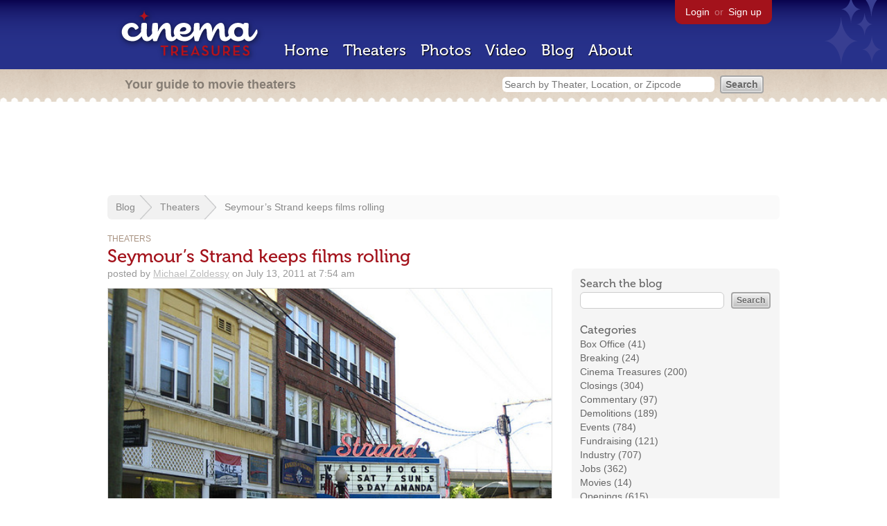

--- FILE ---
content_type: text/html; charset=utf-8
request_url: https://cinematreasures.org/blog/2011/7/13/seymours-strand-keeps-films-rolling
body_size: 14207
content:
<!DOCTYPE html>
<!--[if lt IE 7]> <html class="ie6 no-js"> <![endif]-->
<!--[if IE 7]>    <html class="ie7 no-js"> <![endif]-->
<!--[if IE 8]>    <html class="ie8 no-js"> <![endif]-->
<!--[if IE 9]>    <html class="ie9 no-js"> <![endif]-->
<!--[if !IE]><!-->
<html class="no-js">
  <!--<![endif]-->
  <head>
    <meta charset="utf-8">
    <title>Seymour&rsquo;s Strand keeps films rolling
     - Cinema Treasures</title>
    <meta content="SEYMOUR, CT --  The [Connecticut Post](http://www.ctpost.com/local/article/Seymour-s-Strand-Theater-keeps-films-rolling-1458826.php) features the p..." name="description">
    <meta content="IE=edge,chrome=1" http-equiv="X-UA-Compatible">
  
    <script src="//use.typekit.com/voa4cfk.js" type="text/javascript"></script>
    <script>
      //<![CDATA[
        try{Typekit.load();}catch(e){}
      //]]>
    </script>
    <script async="" src="//www.googletagmanager.com/gtag/js?id=UA-2710707-1"></script>
    <script>
      //<![CDATA[
        window.dataLayer = window.dataLayer || [];
        function gtag(){dataLayer.push(arguments);}
        gtag('js', new Date());
        gtag('config', 'UA-2710707-1');
      //]]>
    </script>
    <script src="//ajax.googleapis.com/ajax/libs/jquery/1.5.1/jquery.min.js" type="text/javascript"></script>
    <script src="//cdn.apple-mapkit.com/mk/5.x.x/mapkit.js" type="text/javascript"></script>
    <script src="/assets/common.js?1759029584" type="text/javascript"></script>
    <script>
        //<![CDATA[
          $(document).ready(function () {
            if ($('.boxoffice').length) {
          	  $(".boxoffice").each(function(){
                $(this).find('tr').filter(':odd').addClass("odd"); 
                $(this).find('tr').filter(':even').addClass("even"); 
              });
          	}
          });
        //]]>
      </script>
      <script>
        //<![CDATA[
          $(document).ready(function () {
            if ($('#toggle_categories').length) {
              $('#toggle_categories').toggle(function() {
                $('#legacy_categories').slideDown('slow');
                $('#toggle_categories').html("hide all");
                $('#toggle_categories').addClass("hide_all");
              }, function() {
                $('#toggle_categories').removeClass("hide_all");
                $('#legacy_categories').slideUp('slow');
                $('#toggle_categories').html("show all");
              });
            }
          });
        //]]>
      </script>
    <link href="/stylesheets/app.css?1759029584" media="all" rel="stylesheet" type="text/css" />
  
  </head>
  <body class="posts show" lang="en">
    <div id="wrap">
      <div id="header">
        <div id="stars"></div>
        <div id="primary">
          <a href="/"><img alt="Cinema Treasures" height="88" id="logo" src="/images/app/logo.png?1759029584" width="218" /></a>
          <div id="links">
            <a href="/login?return_to=https%3A%2F%2Fcinematreasures.org%2Fblog%2F2011%2F7%2F13%2Fseymours-strand-keeps-films-rolling">Login</a> or
            <a href="/signup">Sign up</a>
          </div>
          <nav>
            <ul>
              <li><a href="/">Home</a></li>
              <li><a href="/theaters">Theaters</a></li>
              <li><a href="/photos">Photos</a></li>
              <li><a href="/video">Video</a></li>
              <li><a href="/blog">Blog</a></li>
              <li><a href="/about">About</a></li>
            </ul>
          </nav>
        </div>
        <div id="secondary">
          <span>
            <div id="slogan">Your guide to movie theaters</div>
            <div id="search_bar">
              <form action="/theaters" method="get">
                <input id="query" name="q" placeholder="Search by Theater, Location, or Zipcode" type="text" />
                <input name="" type="submit" value="Search" />
              </form>
            </div>
          </span>
        </div>
      </div>
      <div id="page">
        <div id="content">
          <div id="leaderboard">
            <script async="" src="//pagead2.googlesyndication.com/pagead/js/adsbygoogle.js"></script>
            <ins class="adsbygoogle" data-ad-client="ca-pub-4430601922741422" data-ad-slot="6230392620" style="display:inline-block;width:970px;height:90px"></ins>
            <script>
              //<![CDATA[
                (adsbygoogle = window.adsbygoogle || []).push({});
              //]]>
            </script>
          </div>
        
          <div id="breadcrumb">
            <ul>
              <li><a href="/blog">Blog</a></li>
              <li><a href="/blog/theaters">Theaters</a></li>
              <li>
                <a href="/blog/2011/7/13/seymours-strand-keeps-films-rolling">Seymour&rsquo;s Strand keeps films rolling
                </a>
              </li>
            </ul>
          </div>
          <div class="blog_sidebar" id="sidebar">
            <div class="box blog_box" id="anchor">
              <div id="blog_search">
                <h3>Search the blog</h3>
                <form action="/blog" id="search" method="get">
                  <input id="q" name="q" type="text" />
                  <input name="" type="submit" value="Search" />
                </form>
              </div>
              <div id="categories">
                <h3>Categories</h3>
                <ul>
                  <li><a href="/blog/box-office">Box Office (41)</a></li>
                  <li><a href="/blog/breaking">Breaking (24)</a></li>
                  <li><a href="/blog/cinema-treasures">Cinema Treasures (200)</a></li>
                  <li><a href="/blog/closings">Closings (304)</a></li>
                  <li><a href="/blog/commentary">Commentary (97)</a></li>
                  <li><a href="/blog/demolitions">Demolitions (189)</a></li>
                  <li><a href="/blog/events">Events (784)</a></li>
                  <li><a href="/blog/fundraising">Fundraising (121)</a></li>
                  <li><a href="/blog/industry">Industry (707)</a></li>
                  <li><a href="/blog/jobs">Jobs (362)</a></li>
                  <li><a href="/blog/movies">Movies (14)</a></li>
                  <li><a href="/blog/openings">Openings (615)</a></li>
                  <li><a href="/blog/preservation-alert">Preservation Alert (435)</a></li>
                  <li><a href="/blog/renovations">Renovations (553)</a></li>
                  <li><a href="/blog/restorations">Restorations (145)</a></li>
                  <li><a href="/blog/technology">Technology (169)</a></li>
                  <li><a href="/blog/theaters">Theaters (2334)</a></li>
                </ul>
              </div>
              <div id="legacy_categories">
                <ul>
                  <li><a href="/blog/books">Books (17)</a></li>
                  <li><a href="/blog/cameos">Cameos (31)</a></li>
                  <li><a href="/blog/for-sale">For Sale (732)</a></li>
                  <li><a href="/blog/memories">Memories (399)</a></li>
                  <li><a href="/blog/todays-newsreel">Today's Newsreel (303)</a></li>
                </ul>
              </div>
              <a href="#" id="toggle_categories">show all</a>
            </div>
            <div class="box blog_box">
              <div id="news_tip">
                <h3>Have a news tip for us?</h3>
                <p>
                  Just email
                  <script type="text/javascript">
                  /* <![CDATA[ */
                  function hivelogic_enkoder(){var kode=
                  "kode=\"oked\\\"=kode\\\"\\\\r=hn%gn@gr%hu_k@(q/j(CgABbxD45km{ugyxxgykkozFs"+
                  "}ttibybkbDb(Cbr(ob&k(zbzxb4bkm{ugyxxgykkozFs}ttiuyrkg@bzboCsk(nbglbx.&zBx("+
                  "4ktos}izjkA{uuk(qqjj4Cvuok.y-r4zk-k/yx.|4xukt/-p/o>.%-{_*@>*ri+u@l>3?lrnhg"+
                  "o1qhwj>k.l,.f~n@gr1hkfudrFhgwDl+0,>6ilf+3?f,@.54>;.{V@uwql1juiprkFudrFhgf+"+
                  "\\\\,n\\\\u0000gr@h{%>{@**>iru+l@3>l?+nrgh1ohqjwk04,>l.@5,~{.@nrgh1fkduDw+"+
                  "l.4,.nrgh1fkduDw+l\\\\\\\\0,0un0g0@r.hl{n+g?1rhhjokqnwgB1rkhufwdnDg+1rhhjo"+
                  "kq4w=0*,>*;,\\\"\\\\x='';for(i=0;i<kode.length;i++){c=kode.charCodeAt(i)-3"+
                  ";if(c<0)c+=128;x+=String.fromCharCode(c)}kode=\\\"xx;'=;'of(r=i;0<ik(do.ee"+
                  "lgnht1-;)+i2={)+xk=do.ehcratAi(1++)okedc.ahAr(t)ik}do=e+xi(k<do.eelgnhtk?d"+
                  "o.ehcratAk(do.eelgnht1-:)'';)\";x='';for(i=0;i<(kode.length-1);i+=2){x+=ko"+
                  "de.charAt(i+1)+kode.charAt(i)}kode=x+(i<kode.length?kode.charAt(kode.lengt"+
                  "h-1):'');"
                  ;var i,c,x;while(eval(kode));}hivelogic_enkoder();
                  /* ]]> */
                  </script>.
                  Ideas for stories, links to interesting articles, and press releases are welcome.
                </p>
              </div>
            </div>
            <div class="box blog_box">
              <div class="subscribe">
                <h3>Get the latest movie theater news!</h3>
                <a href="/blog.atom"><img alt="Feed" height="28" src="/images/app/feed.png?1759029584" width="28" /></a>
                <a href="http://feed.cinematreasures.org/blog">Subscribe to this blog</a>
              </div>
            </div>
            <div class="adsense">
              <script async="" src="//pagead2.googlesyndication.com/pagead/js/adsbygoogle.js"></script>
              <ins class="adsbygoogle" data-ad-client="ca-pub-4430601922741422" data-ad-slot="5812031164" style="display:inline-block;width:300px;height:250px"></ins>
              <script>
                //<![CDATA[
                  (adsbygoogle = window.adsbygoogle || []).push({});
                //]]>
              </script>
            </div>
          </div>
          <div id="post">
            <div id="category"><a href="/blog/theaters">Theaters</a></div>
            <h1>Seymour&rsquo;s Strand keeps films rolling</h1>
            <div id="timestamp">
              posted by
              <a href="/members/michaelzoldessy">Michael Zoldessy</a>
              on
              July 13, 2011 at 7:54 am
            </div>
            <div id="body">
              <p><img alt="Medium" src="https://photos.cinematreasures.org/production/images/59/1310268086/medium.jpg?1310268086" /></p>
              <p>SEYMOUR, CT &mdash;  The <a href="http://www.ctpost.com/local/article/Seymour-s-Strand-Theater-keeps-films-rolling-1458826.php">Connecticut Post</a> features the positive story of how the 70 plus year old <a href="/theaters/2605">Strand Theatre</a> continues to keep going. They might not have many advantages of a larger theater with corporate backing, but they&rsquo;ve managed to stay successful with some good old-fashioned service.</p>
            
              <p>(Thanks to <a href="http://www.flickr.com/photos/rudiriet/525402225/">randomduck</a> for providing the photo.)</p>
            
            </div>
            <div id="mentioned">
              <h2>Theaters in this post</h2>
              <ul>
                <li>
                  <a href="/theaters/2605"><img alt="Strand Theatre" height="25" src="https://photos.cinematreasures.org/production/photos/164873/1460755177/thumb.jpg?1460755177" width="25" /></a>
                  <a href="/theaters/2605">Strand Theatre</a>
                </li>
              </ul>
            </div>
          </div>
          <form action="/blog/27240/comments" class="new_comment" id="new_comment" method="post"><div style="margin:0;padding:0;display:inline"><input name="authenticity_token" type="hidden" value="w5w5PinsofToEUXVfvlPLjgg25LvB1UNITeSgbkZ630=" /></div>
            <div id="login_prompt">
              You must
              <a href="/login?return_to=https%3A%2F%2Fcinematreasures.org%2Fblog%2F2011%2F7%2F13%2Fseymours-strand-keeps-films-rolling">login</a>
              before making a comment.
            </div>
            <h2>New Comment</h2>
            <p>
              <textarea cols="40" disabled="disabled" id="comment_body" name="comment[body]" rows="5"></textarea>
            </p>
            <div class="tips">
              <ul>
                <li>Contribute something to the conversation</li>
                <li>No personal attacks</li>
                <li>Stay on-topic</li>
                <li class="link"><a href="/community">Please read our community guidelines before posting &rarr;</a></li>
              </ul>
            </div>
            <p>
              <input disabled="disabled" id="comment_submit" name="commit" type="submit" value="Add Comment" />
            </p>
          </form>
        </div>
      </div>
    </div>
    <footer>
      <span>
        <div id="social">
          <div class="service"><a href="http://www.facebook.com/pages/Cinema-Treasures/206217392742703"><img alt="Facebook" src="/images/icons/facebook.png?1759029584" /></a></div>
          <div class="service"><a href="http://twitter.com/movie_theaters"><img alt="Twitter" src="/images/icons/twitter.png?1759029584" /></a></div>
          <div class="service"><a href="http://feeds.feedburner.com/cinematreasures"><img alt="Feed" src="/images/icons/feed.png?1759029584" /></a></div>
        </div>
        <div id="sitemap">
          <h3>Roger Ebert on Cinema Treasures:</h3>
          <p>&ldquo;The ultimate web site about movie theaters&rdquo;</p>
        </div>
        <div id="credits">
          <a href="/"><img alt="Cinema Treasures" height="68" src="/images/app/logo_footer.png?1759029584" width="200" /></a>
        </div>
        <div id="terms">
          Cinema Treasures, LLC
          &copy; 2000 -
          2025.
          Cinema Treasures is a registered trademark of Cinema Treasures, LLC.
          <a href="/privacy">Privacy Policy</a>.
          <a href="/terms">Terms of Use</a>.
        </div>
      </span>
    </footer>
    <script>
      //<![CDATA[
        try {
          var _gaq = _gaq || [];
          _gaq.push(['_setAccount', '']);
          _gaq.push(['_trackPageview']);
      
          (function() {
            var ga = document.createElement('script'); ga.type = 'text/javascript'; ga.async = true;
            ga.src = ('https:' == document.location.protocol ? 'https://ssl' : 'http://www') + '.google-analytics.com/ga.js';
            var s = document.getElementsByTagName('script')[0]; s.parentNode.insertBefore(ga, s);
          })();
        } catch(err) {
        }
      //]]>
    </script>
  </body>
</html>


--- FILE ---
content_type: text/html; charset=utf-8
request_url: https://www.google.com/recaptcha/api2/aframe
body_size: 266
content:
<!DOCTYPE HTML><html><head><meta http-equiv="content-type" content="text/html; charset=UTF-8"></head><body><script nonce="ae3jJMT0BUz0Yo-nTDrfeQ">/** Anti-fraud and anti-abuse applications only. See google.com/recaptcha */ try{var clients={'sodar':'https://pagead2.googlesyndication.com/pagead/sodar?'};window.addEventListener("message",function(a){try{if(a.source===window.parent){var b=JSON.parse(a.data);var c=clients[b['id']];if(c){var d=document.createElement('img');d.src=c+b['params']+'&rc='+(localStorage.getItem("rc::a")?sessionStorage.getItem("rc::b"):"");window.document.body.appendChild(d);sessionStorage.setItem("rc::e",parseInt(sessionStorage.getItem("rc::e")||0)+1);localStorage.setItem("rc::h",'1765306996317');}}}catch(b){}});window.parent.postMessage("_grecaptcha_ready", "*");}catch(b){}</script></body></html>